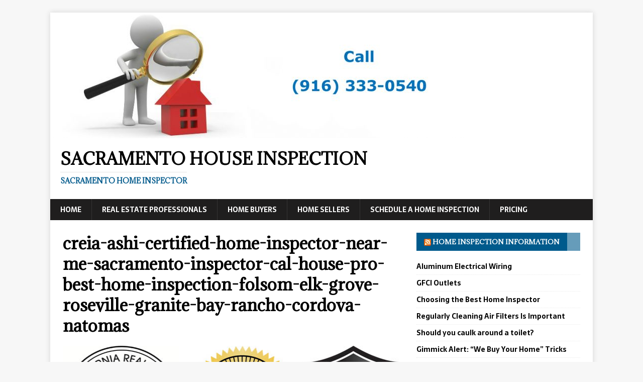

--- FILE ---
content_type: text/html; charset=UTF-8
request_url: https://sacramentohouseinspection.com/home/creia-ashi-certified-home-inspector-near-me-sacramento-inspector-cal-house-pro-best-home-inspection-folsom-elk-grove-roseville-granite-bay-rancho-cordova-natomas/
body_size: 8772
content:
<!DOCTYPE html>
<html class="no-js" dir="ltr" lang="en" prefix="og: https://ogp.me/ns#">
<head>
<meta charset="UTF-8">
<meta name="viewport" content="width=device-width, initial-scale=1.0">
<link rel="profile" href="http://gmpg.org/xfn/11" />
<title>creia-ashi-certified-home-inspector-near-me-sacramento-inspector-cal-house-pro-best-home-inspection-folsom-elk-grove-roseville-granite-bay-rancho-cordova-natomas | Sacramento House Inspection</title>

		<!-- All in One SEO 4.9.3 - aioseo.com -->
	<meta name="robots" content="max-image-preview:large" />
	<link rel="canonical" href="https://sacramentohouseinspection.com/home/creia-ashi-certified-home-inspector-near-me-sacramento-inspector-cal-house-pro-best-home-inspection-folsom-elk-grove-roseville-granite-bay-rancho-cordova-natomas/" />
	<meta name="generator" content="All in One SEO (AIOSEO) 4.9.3" />
		<meta property="og:locale" content="en_US" />
		<meta property="og:site_name" content="Sacramento House Inspection | Sacramento Home Inspector" />
		<meta property="og:type" content="article" />
		<meta property="og:title" content="creia-ashi-certified-home-inspector-near-me-sacramento-inspector-cal-house-pro-best-home-inspection-folsom-elk-grove-roseville-granite-bay-rancho-cordova-natomas | Sacramento House Inspection" />
		<meta property="og:url" content="https://sacramentohouseinspection.com/home/creia-ashi-certified-home-inspector-near-me-sacramento-inspector-cal-house-pro-best-home-inspection-folsom-elk-grove-roseville-granite-bay-rancho-cordova-natomas/" />
		<meta property="article:published_time" content="2022-11-08T20:57:10+00:00" />
		<meta property="article:modified_time" content="2022-11-08T20:57:10+00:00" />
		<meta property="article:publisher" content="https://www.facebook.com/SacProHome/" />
		<meta name="twitter:card" content="summary" />
		<meta name="twitter:title" content="creia-ashi-certified-home-inspector-near-me-sacramento-inspector-cal-house-pro-best-home-inspection-folsom-elk-grove-roseville-granite-bay-rancho-cordova-natomas | Sacramento House Inspection" />
		<script type="application/ld+json" class="aioseo-schema">
			{"@context":"https:\/\/schema.org","@graph":[{"@type":"BreadcrumbList","@id":"https:\/\/sacramentohouseinspection.com\/home\/creia-ashi-certified-home-inspector-near-me-sacramento-inspector-cal-house-pro-best-home-inspection-folsom-elk-grove-roseville-granite-bay-rancho-cordova-natomas\/#breadcrumblist","itemListElement":[{"@type":"ListItem","@id":"https:\/\/sacramentohouseinspection.com#listItem","position":1,"name":"Home","item":"https:\/\/sacramentohouseinspection.com","nextItem":{"@type":"ListItem","@id":"https:\/\/sacramentohouseinspection.com\/home\/creia-ashi-certified-home-inspector-near-me-sacramento-inspector-cal-house-pro-best-home-inspection-folsom-elk-grove-roseville-granite-bay-rancho-cordova-natomas\/#listItem","name":"creia-ashi-certified-home-inspector-near-me-sacramento-inspector-cal-house-pro-best-home-inspection-folsom-elk-grove-roseville-granite-bay-rancho-cordova-natomas"}},{"@type":"ListItem","@id":"https:\/\/sacramentohouseinspection.com\/home\/creia-ashi-certified-home-inspector-near-me-sacramento-inspector-cal-house-pro-best-home-inspection-folsom-elk-grove-roseville-granite-bay-rancho-cordova-natomas\/#listItem","position":2,"name":"creia-ashi-certified-home-inspector-near-me-sacramento-inspector-cal-house-pro-best-home-inspection-folsom-elk-grove-roseville-granite-bay-rancho-cordova-natomas","previousItem":{"@type":"ListItem","@id":"https:\/\/sacramentohouseinspection.com#listItem","name":"Home"}}]},{"@type":"ItemPage","@id":"https:\/\/sacramentohouseinspection.com\/home\/creia-ashi-certified-home-inspector-near-me-sacramento-inspector-cal-house-pro-best-home-inspection-folsom-elk-grove-roseville-granite-bay-rancho-cordova-natomas\/#itempage","url":"https:\/\/sacramentohouseinspection.com\/home\/creia-ashi-certified-home-inspector-near-me-sacramento-inspector-cal-house-pro-best-home-inspection-folsom-elk-grove-roseville-granite-bay-rancho-cordova-natomas\/","name":"creia-ashi-certified-home-inspector-near-me-sacramento-inspector-cal-house-pro-best-home-inspection-folsom-elk-grove-roseville-granite-bay-rancho-cordova-natomas | Sacramento House Inspection","inLanguage":"en","isPartOf":{"@id":"https:\/\/sacramentohouseinspection.com\/#website"},"breadcrumb":{"@id":"https:\/\/sacramentohouseinspection.com\/home\/creia-ashi-certified-home-inspector-near-me-sacramento-inspector-cal-house-pro-best-home-inspection-folsom-elk-grove-roseville-granite-bay-rancho-cordova-natomas\/#breadcrumblist"},"author":{"@id":"https:\/\/sacramentohouseinspection.com\/author\/matt95864\/#author"},"creator":{"@id":"https:\/\/sacramentohouseinspection.com\/author\/matt95864\/#author"},"datePublished":"2022-11-08T20:57:10+00:00","dateModified":"2022-11-08T20:57:10+00:00"},{"@type":"Organization","@id":"https:\/\/sacramentohouseinspection.com\/#organization","name":"Sacramento House Inspector","description":"Sacramento Home Inspector","url":"https:\/\/sacramentohouseinspection.com\/","logo":{"@type":"ImageObject","url":"https:\/\/sacramentohouseinspection.com\/wp-content\/uploads\/2020\/02\/sacpro_home_inspections_sacramento_home_inspector_folsom_citrus_heights_carmichael_fair_oaks_orangevale_carmichael_rancho_cordova.jpg","@id":"https:\/\/sacramentohouseinspection.com\/home\/creia-ashi-certified-home-inspector-near-me-sacramento-inspector-cal-house-pro-best-home-inspection-folsom-elk-grove-roseville-granite-bay-rancho-cordova-natomas\/#organizationLogo","width":490,"height":370,"caption":"find a home inspector near me"},"image":{"@id":"https:\/\/sacramentohouseinspection.com\/home\/creia-ashi-certified-home-inspector-near-me-sacramento-inspector-cal-house-pro-best-home-inspection-folsom-elk-grove-roseville-granite-bay-rancho-cordova-natomas\/#organizationLogo"},"sameAs":["https:\/\/www.facebook.com\/SacProHome\/","https:\/\/www.linkedin.com\/company\/sacprohome\/"]},{"@type":"Person","@id":"https:\/\/sacramentohouseinspection.com\/author\/matt95864\/#author","url":"https:\/\/sacramentohouseinspection.com\/author\/matt95864\/","name":"matt@95864","image":{"@type":"ImageObject","@id":"https:\/\/sacramentohouseinspection.com\/home\/creia-ashi-certified-home-inspector-near-me-sacramento-inspector-cal-house-pro-best-home-inspection-folsom-elk-grove-roseville-granite-bay-rancho-cordova-natomas\/#authorImage","url":"https:\/\/secure.gravatar.com\/avatar\/4b0d4f75cf26245dc54f89866b57e707b5bddafc652b92768d08737c82decbfc?s=96&d=mm&r=g","width":96,"height":96,"caption":"matt@95864"}},{"@type":"WebSite","@id":"https:\/\/sacramentohouseinspection.com\/#website","url":"https:\/\/sacramentohouseinspection.com\/","name":"Sacramento House Inspection","description":"Sacramento Home Inspector","inLanguage":"en","publisher":{"@id":"https:\/\/sacramentohouseinspection.com\/#organization"}}]}
		</script>
		<!-- All in One SEO -->

<link rel='dns-prefetch' href='//fonts.googleapis.com' />
<link rel="alternate" type="application/rss+xml" title="Sacramento House Inspection &raquo; Feed" href="https://sacramentohouseinspection.com/feed/" />
<link rel="alternate" type="application/rss+xml" title="Sacramento House Inspection &raquo; Comments Feed" href="https://sacramentohouseinspection.com/comments/feed/" />
<link rel="alternate" title="oEmbed (JSON)" type="application/json+oembed" href="https://sacramentohouseinspection.com/wp-json/oembed/1.0/embed?url=https%3A%2F%2Fsacramentohouseinspection.com%2Fhome%2Fcreia-ashi-certified-home-inspector-near-me-sacramento-inspector-cal-house-pro-best-home-inspection-folsom-elk-grove-roseville-granite-bay-rancho-cordova-natomas%2F" />
<link rel="alternate" title="oEmbed (XML)" type="text/xml+oembed" href="https://sacramentohouseinspection.com/wp-json/oembed/1.0/embed?url=https%3A%2F%2Fsacramentohouseinspection.com%2Fhome%2Fcreia-ashi-certified-home-inspector-near-me-sacramento-inspector-cal-house-pro-best-home-inspection-folsom-elk-grove-roseville-granite-bay-rancho-cordova-natomas%2F&#038;format=xml" />
<style id='wp-img-auto-sizes-contain-inline-css' type='text/css'>
img:is([sizes=auto i],[sizes^="auto," i]){contain-intrinsic-size:3000px 1500px}
/*# sourceURL=wp-img-auto-sizes-contain-inline-css */
</style>
<style id='wp-emoji-styles-inline-css' type='text/css'>

	img.wp-smiley, img.emoji {
		display: inline !important;
		border: none !important;
		box-shadow: none !important;
		height: 1em !important;
		width: 1em !important;
		margin: 0 0.07em !important;
		vertical-align: -0.1em !important;
		background: none !important;
		padding: 0 !important;
	}
/*# sourceURL=wp-emoji-styles-inline-css */
</style>
<style id='wp-block-library-inline-css' type='text/css'>
:root{--wp-block-synced-color:#7a00df;--wp-block-synced-color--rgb:122,0,223;--wp-bound-block-color:var(--wp-block-synced-color);--wp-editor-canvas-background:#ddd;--wp-admin-theme-color:#007cba;--wp-admin-theme-color--rgb:0,124,186;--wp-admin-theme-color-darker-10:#006ba1;--wp-admin-theme-color-darker-10--rgb:0,107,160.5;--wp-admin-theme-color-darker-20:#005a87;--wp-admin-theme-color-darker-20--rgb:0,90,135;--wp-admin-border-width-focus:2px}@media (min-resolution:192dpi){:root{--wp-admin-border-width-focus:1.5px}}.wp-element-button{cursor:pointer}:root .has-very-light-gray-background-color{background-color:#eee}:root .has-very-dark-gray-background-color{background-color:#313131}:root .has-very-light-gray-color{color:#eee}:root .has-very-dark-gray-color{color:#313131}:root .has-vivid-green-cyan-to-vivid-cyan-blue-gradient-background{background:linear-gradient(135deg,#00d084,#0693e3)}:root .has-purple-crush-gradient-background{background:linear-gradient(135deg,#34e2e4,#4721fb 50%,#ab1dfe)}:root .has-hazy-dawn-gradient-background{background:linear-gradient(135deg,#faaca8,#dad0ec)}:root .has-subdued-olive-gradient-background{background:linear-gradient(135deg,#fafae1,#67a671)}:root .has-atomic-cream-gradient-background{background:linear-gradient(135deg,#fdd79a,#004a59)}:root .has-nightshade-gradient-background{background:linear-gradient(135deg,#330968,#31cdcf)}:root .has-midnight-gradient-background{background:linear-gradient(135deg,#020381,#2874fc)}:root{--wp--preset--font-size--normal:16px;--wp--preset--font-size--huge:42px}.has-regular-font-size{font-size:1em}.has-larger-font-size{font-size:2.625em}.has-normal-font-size{font-size:var(--wp--preset--font-size--normal)}.has-huge-font-size{font-size:var(--wp--preset--font-size--huge)}.has-text-align-center{text-align:center}.has-text-align-left{text-align:left}.has-text-align-right{text-align:right}.has-fit-text{white-space:nowrap!important}#end-resizable-editor-section{display:none}.aligncenter{clear:both}.items-justified-left{justify-content:flex-start}.items-justified-center{justify-content:center}.items-justified-right{justify-content:flex-end}.items-justified-space-between{justify-content:space-between}.screen-reader-text{border:0;clip-path:inset(50%);height:1px;margin:-1px;overflow:hidden;padding:0;position:absolute;width:1px;word-wrap:normal!important}.screen-reader-text:focus{background-color:#ddd;clip-path:none;color:#444;display:block;font-size:1em;height:auto;left:5px;line-height:normal;padding:15px 23px 14px;text-decoration:none;top:5px;width:auto;z-index:100000}html :where(.has-border-color){border-style:solid}html :where([style*=border-top-color]){border-top-style:solid}html :where([style*=border-right-color]){border-right-style:solid}html :where([style*=border-bottom-color]){border-bottom-style:solid}html :where([style*=border-left-color]){border-left-style:solid}html :where([style*=border-width]){border-style:solid}html :where([style*=border-top-width]){border-top-style:solid}html :where([style*=border-right-width]){border-right-style:solid}html :where([style*=border-bottom-width]){border-bottom-style:solid}html :where([style*=border-left-width]){border-left-style:solid}html :where(img[class*=wp-image-]){height:auto;max-width:100%}:where(figure){margin:0 0 1em}html :where(.is-position-sticky){--wp-admin--admin-bar--position-offset:var(--wp-admin--admin-bar--height,0px)}@media screen and (max-width:600px){html :where(.is-position-sticky){--wp-admin--admin-bar--position-offset:0px}}

/*# sourceURL=wp-block-library-inline-css */
</style><style id='wp-block-heading-inline-css' type='text/css'>
h1:where(.wp-block-heading).has-background,h2:where(.wp-block-heading).has-background,h3:where(.wp-block-heading).has-background,h4:where(.wp-block-heading).has-background,h5:where(.wp-block-heading).has-background,h6:where(.wp-block-heading).has-background{padding:1.25em 2.375em}h1.has-text-align-left[style*=writing-mode]:where([style*=vertical-lr]),h1.has-text-align-right[style*=writing-mode]:where([style*=vertical-rl]),h2.has-text-align-left[style*=writing-mode]:where([style*=vertical-lr]),h2.has-text-align-right[style*=writing-mode]:where([style*=vertical-rl]),h3.has-text-align-left[style*=writing-mode]:where([style*=vertical-lr]),h3.has-text-align-right[style*=writing-mode]:where([style*=vertical-rl]),h4.has-text-align-left[style*=writing-mode]:where([style*=vertical-lr]),h4.has-text-align-right[style*=writing-mode]:where([style*=vertical-rl]),h5.has-text-align-left[style*=writing-mode]:where([style*=vertical-lr]),h5.has-text-align-right[style*=writing-mode]:where([style*=vertical-rl]),h6.has-text-align-left[style*=writing-mode]:where([style*=vertical-lr]),h6.has-text-align-right[style*=writing-mode]:where([style*=vertical-rl]){rotate:180deg}
/*# sourceURL=https://sacramentohouseinspection.com/wp-includes/blocks/heading/style.min.css */
</style>
<style id='wp-block-paragraph-inline-css' type='text/css'>
.is-small-text{font-size:.875em}.is-regular-text{font-size:1em}.is-large-text{font-size:2.25em}.is-larger-text{font-size:3em}.has-drop-cap:not(:focus):first-letter{float:left;font-size:8.4em;font-style:normal;font-weight:100;line-height:.68;margin:.05em .1em 0 0;text-transform:uppercase}body.rtl .has-drop-cap:not(:focus):first-letter{float:none;margin-left:.1em}p.has-drop-cap.has-background{overflow:hidden}:root :where(p.has-background){padding:1.25em 2.375em}:where(p.has-text-color:not(.has-link-color)) a{color:inherit}p.has-text-align-left[style*="writing-mode:vertical-lr"],p.has-text-align-right[style*="writing-mode:vertical-rl"]{rotate:180deg}
/*# sourceURL=https://sacramentohouseinspection.com/wp-includes/blocks/paragraph/style.min.css */
</style>
<style id='global-styles-inline-css' type='text/css'>
:root{--wp--preset--aspect-ratio--square: 1;--wp--preset--aspect-ratio--4-3: 4/3;--wp--preset--aspect-ratio--3-4: 3/4;--wp--preset--aspect-ratio--3-2: 3/2;--wp--preset--aspect-ratio--2-3: 2/3;--wp--preset--aspect-ratio--16-9: 16/9;--wp--preset--aspect-ratio--9-16: 9/16;--wp--preset--color--black: #000000;--wp--preset--color--cyan-bluish-gray: #abb8c3;--wp--preset--color--white: #ffffff;--wp--preset--color--pale-pink: #f78da7;--wp--preset--color--vivid-red: #cf2e2e;--wp--preset--color--luminous-vivid-orange: #ff6900;--wp--preset--color--luminous-vivid-amber: #fcb900;--wp--preset--color--light-green-cyan: #7bdcb5;--wp--preset--color--vivid-green-cyan: #00d084;--wp--preset--color--pale-cyan-blue: #8ed1fc;--wp--preset--color--vivid-cyan-blue: #0693e3;--wp--preset--color--vivid-purple: #9b51e0;--wp--preset--gradient--vivid-cyan-blue-to-vivid-purple: linear-gradient(135deg,rgb(6,147,227) 0%,rgb(155,81,224) 100%);--wp--preset--gradient--light-green-cyan-to-vivid-green-cyan: linear-gradient(135deg,rgb(122,220,180) 0%,rgb(0,208,130) 100%);--wp--preset--gradient--luminous-vivid-amber-to-luminous-vivid-orange: linear-gradient(135deg,rgb(252,185,0) 0%,rgb(255,105,0) 100%);--wp--preset--gradient--luminous-vivid-orange-to-vivid-red: linear-gradient(135deg,rgb(255,105,0) 0%,rgb(207,46,46) 100%);--wp--preset--gradient--very-light-gray-to-cyan-bluish-gray: linear-gradient(135deg,rgb(238,238,238) 0%,rgb(169,184,195) 100%);--wp--preset--gradient--cool-to-warm-spectrum: linear-gradient(135deg,rgb(74,234,220) 0%,rgb(151,120,209) 20%,rgb(207,42,186) 40%,rgb(238,44,130) 60%,rgb(251,105,98) 80%,rgb(254,248,76) 100%);--wp--preset--gradient--blush-light-purple: linear-gradient(135deg,rgb(255,206,236) 0%,rgb(152,150,240) 100%);--wp--preset--gradient--blush-bordeaux: linear-gradient(135deg,rgb(254,205,165) 0%,rgb(254,45,45) 50%,rgb(107,0,62) 100%);--wp--preset--gradient--luminous-dusk: linear-gradient(135deg,rgb(255,203,112) 0%,rgb(199,81,192) 50%,rgb(65,88,208) 100%);--wp--preset--gradient--pale-ocean: linear-gradient(135deg,rgb(255,245,203) 0%,rgb(182,227,212) 50%,rgb(51,167,181) 100%);--wp--preset--gradient--electric-grass: linear-gradient(135deg,rgb(202,248,128) 0%,rgb(113,206,126) 100%);--wp--preset--gradient--midnight: linear-gradient(135deg,rgb(2,3,129) 0%,rgb(40,116,252) 100%);--wp--preset--font-size--small: 13px;--wp--preset--font-size--medium: 20px;--wp--preset--font-size--large: 36px;--wp--preset--font-size--x-large: 42px;--wp--preset--spacing--20: 0.44rem;--wp--preset--spacing--30: 0.67rem;--wp--preset--spacing--40: 1rem;--wp--preset--spacing--50: 1.5rem;--wp--preset--spacing--60: 2.25rem;--wp--preset--spacing--70: 3.38rem;--wp--preset--spacing--80: 5.06rem;--wp--preset--shadow--natural: 6px 6px 9px rgba(0, 0, 0, 0.2);--wp--preset--shadow--deep: 12px 12px 50px rgba(0, 0, 0, 0.4);--wp--preset--shadow--sharp: 6px 6px 0px rgba(0, 0, 0, 0.2);--wp--preset--shadow--outlined: 6px 6px 0px -3px rgb(255, 255, 255), 6px 6px rgb(0, 0, 0);--wp--preset--shadow--crisp: 6px 6px 0px rgb(0, 0, 0);}:where(.is-layout-flex){gap: 0.5em;}:where(.is-layout-grid){gap: 0.5em;}body .is-layout-flex{display: flex;}.is-layout-flex{flex-wrap: wrap;align-items: center;}.is-layout-flex > :is(*, div){margin: 0;}body .is-layout-grid{display: grid;}.is-layout-grid > :is(*, div){margin: 0;}:where(.wp-block-columns.is-layout-flex){gap: 2em;}:where(.wp-block-columns.is-layout-grid){gap: 2em;}:where(.wp-block-post-template.is-layout-flex){gap: 1.25em;}:where(.wp-block-post-template.is-layout-grid){gap: 1.25em;}.has-black-color{color: var(--wp--preset--color--black) !important;}.has-cyan-bluish-gray-color{color: var(--wp--preset--color--cyan-bluish-gray) !important;}.has-white-color{color: var(--wp--preset--color--white) !important;}.has-pale-pink-color{color: var(--wp--preset--color--pale-pink) !important;}.has-vivid-red-color{color: var(--wp--preset--color--vivid-red) !important;}.has-luminous-vivid-orange-color{color: var(--wp--preset--color--luminous-vivid-orange) !important;}.has-luminous-vivid-amber-color{color: var(--wp--preset--color--luminous-vivid-amber) !important;}.has-light-green-cyan-color{color: var(--wp--preset--color--light-green-cyan) !important;}.has-vivid-green-cyan-color{color: var(--wp--preset--color--vivid-green-cyan) !important;}.has-pale-cyan-blue-color{color: var(--wp--preset--color--pale-cyan-blue) !important;}.has-vivid-cyan-blue-color{color: var(--wp--preset--color--vivid-cyan-blue) !important;}.has-vivid-purple-color{color: var(--wp--preset--color--vivid-purple) !important;}.has-black-background-color{background-color: var(--wp--preset--color--black) !important;}.has-cyan-bluish-gray-background-color{background-color: var(--wp--preset--color--cyan-bluish-gray) !important;}.has-white-background-color{background-color: var(--wp--preset--color--white) !important;}.has-pale-pink-background-color{background-color: var(--wp--preset--color--pale-pink) !important;}.has-vivid-red-background-color{background-color: var(--wp--preset--color--vivid-red) !important;}.has-luminous-vivid-orange-background-color{background-color: var(--wp--preset--color--luminous-vivid-orange) !important;}.has-luminous-vivid-amber-background-color{background-color: var(--wp--preset--color--luminous-vivid-amber) !important;}.has-light-green-cyan-background-color{background-color: var(--wp--preset--color--light-green-cyan) !important;}.has-vivid-green-cyan-background-color{background-color: var(--wp--preset--color--vivid-green-cyan) !important;}.has-pale-cyan-blue-background-color{background-color: var(--wp--preset--color--pale-cyan-blue) !important;}.has-vivid-cyan-blue-background-color{background-color: var(--wp--preset--color--vivid-cyan-blue) !important;}.has-vivid-purple-background-color{background-color: var(--wp--preset--color--vivid-purple) !important;}.has-black-border-color{border-color: var(--wp--preset--color--black) !important;}.has-cyan-bluish-gray-border-color{border-color: var(--wp--preset--color--cyan-bluish-gray) !important;}.has-white-border-color{border-color: var(--wp--preset--color--white) !important;}.has-pale-pink-border-color{border-color: var(--wp--preset--color--pale-pink) !important;}.has-vivid-red-border-color{border-color: var(--wp--preset--color--vivid-red) !important;}.has-luminous-vivid-orange-border-color{border-color: var(--wp--preset--color--luminous-vivid-orange) !important;}.has-luminous-vivid-amber-border-color{border-color: var(--wp--preset--color--luminous-vivid-amber) !important;}.has-light-green-cyan-border-color{border-color: var(--wp--preset--color--light-green-cyan) !important;}.has-vivid-green-cyan-border-color{border-color: var(--wp--preset--color--vivid-green-cyan) !important;}.has-pale-cyan-blue-border-color{border-color: var(--wp--preset--color--pale-cyan-blue) !important;}.has-vivid-cyan-blue-border-color{border-color: var(--wp--preset--color--vivid-cyan-blue) !important;}.has-vivid-purple-border-color{border-color: var(--wp--preset--color--vivid-purple) !important;}.has-vivid-cyan-blue-to-vivid-purple-gradient-background{background: var(--wp--preset--gradient--vivid-cyan-blue-to-vivid-purple) !important;}.has-light-green-cyan-to-vivid-green-cyan-gradient-background{background: var(--wp--preset--gradient--light-green-cyan-to-vivid-green-cyan) !important;}.has-luminous-vivid-amber-to-luminous-vivid-orange-gradient-background{background: var(--wp--preset--gradient--luminous-vivid-amber-to-luminous-vivid-orange) !important;}.has-luminous-vivid-orange-to-vivid-red-gradient-background{background: var(--wp--preset--gradient--luminous-vivid-orange-to-vivid-red) !important;}.has-very-light-gray-to-cyan-bluish-gray-gradient-background{background: var(--wp--preset--gradient--very-light-gray-to-cyan-bluish-gray) !important;}.has-cool-to-warm-spectrum-gradient-background{background: var(--wp--preset--gradient--cool-to-warm-spectrum) !important;}.has-blush-light-purple-gradient-background{background: var(--wp--preset--gradient--blush-light-purple) !important;}.has-blush-bordeaux-gradient-background{background: var(--wp--preset--gradient--blush-bordeaux) !important;}.has-luminous-dusk-gradient-background{background: var(--wp--preset--gradient--luminous-dusk) !important;}.has-pale-ocean-gradient-background{background: var(--wp--preset--gradient--pale-ocean) !important;}.has-electric-grass-gradient-background{background: var(--wp--preset--gradient--electric-grass) !important;}.has-midnight-gradient-background{background: var(--wp--preset--gradient--midnight) !important;}.has-small-font-size{font-size: var(--wp--preset--font-size--small) !important;}.has-medium-font-size{font-size: var(--wp--preset--font-size--medium) !important;}.has-large-font-size{font-size: var(--wp--preset--font-size--large) !important;}.has-x-large-font-size{font-size: var(--wp--preset--font-size--x-large) !important;}
/*# sourceURL=global-styles-inline-css */
</style>

<style id='classic-theme-styles-inline-css' type='text/css'>
/*! This file is auto-generated */
.wp-block-button__link{color:#fff;background-color:#32373c;border-radius:9999px;box-shadow:none;text-decoration:none;padding:calc(.667em + 2px) calc(1.333em + 2px);font-size:1.125em}.wp-block-file__button{background:#32373c;color:#fff;text-decoration:none}
/*# sourceURL=/wp-includes/css/classic-themes.min.css */
</style>
<link rel='stylesheet' id='mh-magazine-lite-css' href='https://sacramentohouseinspection.com/wp-content/themes/mh-magazine-lite/style.css?ver=2.10.0' type='text/css' media='all' />
<link rel='stylesheet' id='mh-newsmagazine-css' href='https://sacramentohouseinspection.com/wp-content/themes/mh-newsmagazine/style.css?ver=1.1.3' type='text/css' media='all' />
<link rel='stylesheet' id='mh-font-awesome-css' href='https://sacramentohouseinspection.com/wp-content/themes/mh-magazine-lite/includes/font-awesome.min.css' type='text/css' media='all' />
<link rel='stylesheet' id='tablepress-default-css' href='https://sacramentohouseinspection.com/wp-content/tablepress-combined.min.css?ver=57' type='text/css' media='all' />
<link rel='stylesheet' id='mh-newsmagazine-fonts-css' href='https://fonts.googleapis.com/css?family=Sarala:400,700%7cAdamina:400' type='text/css' media='all' />
<link rel='stylesheet' id='__EPYT__style-css' href='https://sacramentohouseinspection.com/wp-content/plugins/youtube-embed-plus/styles/ytprefs.min.css?ver=14.2.4' type='text/css' media='all' />
<style id='__EPYT__style-inline-css' type='text/css'>

                .epyt-gallery-thumb {
                        width: 33.333%;
                }
                
/*# sourceURL=__EPYT__style-inline-css */
</style>
<script type="text/javascript" src="https://sacramentohouseinspection.com/wp-includes/js/jquery/jquery.min.js?ver=3.7.1" id="jquery-core-js"></script>
<script type="text/javascript" src="https://sacramentohouseinspection.com/wp-includes/js/jquery/jquery-migrate.min.js?ver=3.4.1" id="jquery-migrate-js"></script>
<script type="text/javascript" id="mh-scripts-js-extra">
/* <![CDATA[ */
var mh_magazine = {"text":{"toggle_menu":"Toggle Menu"}};
//# sourceURL=mh-scripts-js-extra
/* ]]> */
</script>
<script type="text/javascript" src="https://sacramentohouseinspection.com/wp-content/themes/mh-magazine-lite/js/scripts.js?ver=2.10.0" id="mh-scripts-js"></script>
<script type="text/javascript" id="__ytprefs__-js-extra">
/* <![CDATA[ */
var _EPYT_ = {"ajaxurl":"https://sacramentohouseinspection.com/wp-admin/admin-ajax.php","security":"a79daf0d3c","gallery_scrolloffset":"20","eppathtoscripts":"https://sacramentohouseinspection.com/wp-content/plugins/youtube-embed-plus/scripts/","eppath":"https://sacramentohouseinspection.com/wp-content/plugins/youtube-embed-plus/","epresponsiveselector":"[\"iframe.__youtube_prefs__\"]","epdovol":"1","version":"14.2.4","evselector":"iframe.__youtube_prefs__[src], iframe[src*=\"youtube.com/embed/\"], iframe[src*=\"youtube-nocookie.com/embed/\"]","ajax_compat":"","maxres_facade":"eager","ytapi_load":"light","pause_others":"","stopMobileBuffer":"1","facade_mode":"1","not_live_on_channel":""};
//# sourceURL=__ytprefs__-js-extra
/* ]]> */
</script>
<script type="text/javascript" src="https://sacramentohouseinspection.com/wp-content/plugins/youtube-embed-plus/scripts/ytprefs.min.js?ver=14.2.4" id="__ytprefs__-js"></script>
<link rel="https://api.w.org/" href="https://sacramentohouseinspection.com/wp-json/" /><link rel="alternate" title="JSON" type="application/json" href="https://sacramentohouseinspection.com/wp-json/wp/v2/media/132" /><link rel="EditURI" type="application/rsd+xml" title="RSD" href="https://sacramentohouseinspection.com/xmlrpc.php?rsd" />

<link rel='shortlink' href='https://sacramentohouseinspection.com/?p=132' />
<!--[if lt IE 9]>
<script src="https://sacramentohouseinspection.com/wp-content/themes/mh-magazine-lite/js/css3-mediaqueries.js"></script>
<![endif]-->
<link rel="icon" href="https://sacramentohouseinspection.com/wp-content/uploads/2023/04/favicon-transparent-check-green-color-2-150x150.png" sizes="32x32" />
<link rel="icon" href="https://sacramentohouseinspection.com/wp-content/uploads/2023/04/favicon-transparent-check-green-color-2.png" sizes="192x192" />
<link rel="apple-touch-icon" href="https://sacramentohouseinspection.com/wp-content/uploads/2023/04/favicon-transparent-check-green-color-2.png" />
<meta name="msapplication-TileImage" content="https://sacramentohouseinspection.com/wp-content/uploads/2023/04/favicon-transparent-check-green-color-2.png" />
</head>
<body id="mh-mobile" class="attachment wp-singular attachment-template-default attachmentid-132 attachment-jpeg wp-theme-mh-magazine-lite wp-child-theme-mh-newsmagazine mh-right-sb" itemscope="itemscope" itemtype="https://schema.org/WebPage">
<div class="mh-container mh-container-outer">
<div class="mh-header-mobile-nav mh-clearfix"></div>
<header class="mh-header" itemscope="itemscope" itemtype="https://schema.org/WPHeader">
	<div class="mh-container mh-container-inner mh-row mh-clearfix">
		<div class="mh-custom-header mh-clearfix">
<a class="mh-header-image-link" href="https://sacramentohouseinspection.com/" title="Sacramento House Inspection" rel="home">
<img class="mh-header-image" src="https://sacramentohouseinspection.com/wp-content/uploads/2018/09/home-inspector-near-me-header-1080x250px-copy-e1536274322519.jpg" height="250" width="823" alt="Sacramento House Inspection" />
</a>
<div class="mh-site-identity">
<div class="mh-site-logo" role="banner" itemscope="itemscope" itemtype="https://schema.org/Brand">
<div class="mh-header-text">
<a class="mh-header-text-link" href="https://sacramentohouseinspection.com/" title="Sacramento House Inspection" rel="home">
<h2 class="mh-header-title">Sacramento House Inspection</h2>
<h3 class="mh-header-tagline">Sacramento Home Inspector</h3>
</a>
</div>
</div>
</div>
</div>
	</div>
	<div class="mh-main-nav-wrap">
		<nav class="mh-navigation mh-main-nav mh-container mh-container-inner mh-clearfix" itemscope="itemscope" itemtype="https://schema.org/SiteNavigationElement">
			<div class="menu-top-menu-container"><ul id="menu-top-menu" class="menu"><li id="menu-item-19" class="menu-item menu-item-type-custom menu-item-object-custom menu-item-19"><a href="http://sacprohomeinspections.com/">Home</a></li>
<li id="menu-item-109" class="menu-item menu-item-type-custom menu-item-object-custom menu-item-109"><a href="http://sacprohomeinspections.com/order-home-inspection-real-estate-professionals/">Real Estate Professionals</a></li>
<li id="menu-item-110" class="menu-item menu-item-type-custom menu-item-object-custom menu-item-110"><a href="http://sacprohomeinspections.com/home-inspection-for-buyers/">Home Buyers</a></li>
<li id="menu-item-111" class="menu-item menu-item-type-custom menu-item-object-custom menu-item-111"><a href="http://sacprohomeinspections.com/home-inspection-for-sellers/">Home Sellers</a></li>
<li id="menu-item-112" class="menu-item menu-item-type-custom menu-item-object-custom menu-item-112"><a href="http://sacprohomeinspections.com/schedule-a-home-inspection/">Schedule a Home Inspection</a></li>
<li id="menu-item-118" class="menu-item menu-item-type-custom menu-item-object-custom menu-item-118"><a href="http://sacprohomeinspections.com/pricing/">Pricing</a></li>
</ul></div>		</nav>
	</div>
</header><div class="mh-wrapper mh-clearfix">
	<div id="main-content" class="mh-content" role="main">			<article id="post-132" class="post-132 attachment type-attachment status-inherit hentry">
				<header class="entry-header">
					<h1 class="entry-title">creia-ashi-certified-home-inspector-near-me-sacramento-inspector-cal-house-pro-best-home-inspection-folsom-elk-grove-roseville-granite-bay-rancho-cordova-natomas</h1>				</header>
				<figure class="entry-thumbnail">
										<a href="https://sacramentohouseinspection.com/wp-content/uploads/2022/11/creia-ashi-certified-home-inspector-near-me-sacramento-inspector-cal-house-pro-best-home-inspection-folsom-elk-grove-roseville-granite-bay-rancho-cordova-natomas.jpg" title="creia-ashi-certified-home-inspector-near-me-sacramento-inspector-cal-house-pro-best-home-inspection-folsom-elk-grove-roseville-granite-bay-rancho-cordova-natomas" rel="attachment" target="_blank">
						<img src="https://sacramentohouseinspection.com/wp-content/uploads/2022/11/creia-ashi-certified-home-inspector-near-me-sacramento-inspector-cal-house-pro-best-home-inspection-folsom-elk-grove-roseville-granite-bay-rancho-cordova-natomas.jpg" width="681" height="300" class="attachment-medium" alt="creia-ashi-certified-home-inspector-near-me-sacramento-inspector-cal-house-pro-best-home-inspection-folsom-elk-grove-roseville-granite-bay-rancho-cordova-natomas" />
					</a>
									</figure>
							</article><nav class="mh-post-nav mh-row mh-clearfix" itemscope="itemscope" itemtype="https://schema.org/SiteNavigationElement">
<div class="mh-col-1-2 mh-post-nav-item mh-post-nav-prev">
<a href='https://sacramentohouseinspection.com/home/house-inspection-sacramento-home-inspector-near-me-2x3-2/'><span>Previous</span></a></div>
<div class="mh-col-1-2 mh-post-nav-item mh-post-nav-next">
</div>
</nav>
	</div>
	<aside class="mh-widget-col-1 mh-sidebar" itemscope="itemscope" itemtype="https://schema.org/WPSideBar"><div id="rss-2" class="mh-widget widget_rss"><h4 class="mh-widget-title"><span class="mh-widget-title-inner"><a class="rsswidget rss-widget-feed" href="https://sacprohomeinspections.com/feed/"><img class="rss-widget-icon" style="border:0" width="14" height="14" src="https://sacramentohouseinspection.com/wp-includes/images/rss.png" alt="RSS" loading="lazy" /></a> <a class="rsswidget rss-widget-title" href="https://sacprohomeinspections.com/">Home Inspection Information</a></span></h4><ul><li><a class='rsswidget' href='https://sacprohomeinspections.com/sacramento/home/inspector/near/me/aluminum-electrical-wiring/'>Aluminum Electrical Wiring</a></li><li><a class='rsswidget' href='https://sacprohomeinspections.com/sacramento/home/inspector/near/me/gfci-outlets/'>GFCI Outlets</a></li><li><a class='rsswidget' href='https://sacprohomeinspections.com/sacramento/home/inspector/near/me/choosing-the-best-home-inspector/'>Choosing the Best Home Inspector</a></li><li><a class='rsswidget' href='https://sacprohomeinspections.com/sacramento/home/inspector/near/me/the-importance-of-regularly-cleaning-air-filters/'>Regularly Cleaning Air Filters Is Important</a></li><li><a class='rsswidget' href='https://sacprohomeinspections.com/sacramento/home/inspector/near/me/should-you-caulk-around-a-toilet/'>Should you caulk around a toilet?</a></li><li><a class='rsswidget' href='https://sacprohomeinspections.com/sacramento/home/inspector/near/me/the-we-will-buy-your-home-gimmick/'>Gimmick Alert:  “We Buy Your Home” Tricks</a></li><li><a class='rsswidget' href='https://sacprohomeinspections.com/sacramento/home/inspector/near/me/electrical-system-scan/'>Electrical System Scan</a></li><li><a class='rsswidget' href='https://sacprohomeinspections.com/sacramento/home/inspector/near/me/sacramento-time-to-get-your-home-ready-for-changing-weather/'>Get Your Home Ready for Changing Weather</a></li><li><a class='rsswidget' href='https://sacprohomeinspections.com/sacramento/home/inspector/near/me/check-before-you-offer-service-boosts-buyer-confidence/'>Pre-Offer Inspections Boost Sales</a></li><li><a class='rsswidget' href='https://sacprohomeinspections.com/sacramento/home/inspector/near/me/water-damage-prevention-tips/'>Water Damage Prevention Tips</a></li></ul></div><div id="block-8" class="mh-widget widget_block widget_text">
<p><strong>Hours of Operation</strong> (By Appointment) Monday<br>Friday: 8:00AM–6:00PM<br>Saturday &amp; Sunday: 9:00AM–4:00PM</p>
</div><div id="block-9" class="mh-widget widget_block widget_text">
<p>24/7 <a href="http://sacprohomeinspections.com/schedule-a-home-inspection/"><strong>Online Booking</strong></a> <br>24 Hour Report Turnaround <br>Color Coded Reports <br>Summary Page <br>Detailed Findings <br>Fast and Efficient</p>
</div><div id="block-7" class="mh-widget widget_block">
<h2 class="wp-block-heading">Inspection Times</h2>
</div></aside></div>
<div class="mh-copyright-wrap">
	<div class="mh-container mh-container-inner mh-clearfix">
		<p class="mh-copyright">Copyright &copy; 2026 | WordPress Theme by <a href="https://mhthemes.com/themes/mh-magazine/?utm_source=customer&#038;utm_medium=link&#038;utm_campaign=MH+Magazine+Lite" rel="nofollow">MH Themes</a></p>
	</div>
</div>
</div><!-- .mh-container-outer -->
<script type="speculationrules">
{"prefetch":[{"source":"document","where":{"and":[{"href_matches":"/*"},{"not":{"href_matches":["/wp-*.php","/wp-admin/*","/wp-content/uploads/*","/wp-content/*","/wp-content/plugins/*","/wp-content/themes/mh-newsmagazine/*","/wp-content/themes/mh-magazine-lite/*","/*\\?(.+)"]}},{"not":{"selector_matches":"a[rel~=\"nofollow\"]"}},{"not":{"selector_matches":".no-prefetch, .no-prefetch a"}}]},"eagerness":"conservative"}]}
</script>
		<!-- Start of StatCounter Code -->
		<script>
			<!--
			var sc_project=12205334;
			var sc_security="2f0606d1";
					</script>
        <script type="text/javascript" src="https://www.statcounter.com/counter/counter.js" async></script>
		<noscript><div class="statcounter"><a title="web analytics" href="https://statcounter.com/"><img class="statcounter" src="https://c.statcounter.com/12205334/0/2f0606d1/0/" alt="web analytics" /></a></div></noscript>
		<!-- End of StatCounter Code -->
		<script type="text/javascript" src="https://sacramentohouseinspection.com/wp-content/plugins/youtube-embed-plus/scripts/fitvids.min.js?ver=14.2.4" id="__ytprefsfitvids__-js"></script>
<script id="wp-emoji-settings" type="application/json">
{"baseUrl":"https://s.w.org/images/core/emoji/17.0.2/72x72/","ext":".png","svgUrl":"https://s.w.org/images/core/emoji/17.0.2/svg/","svgExt":".svg","source":{"concatemoji":"https://sacramentohouseinspection.com/wp-includes/js/wp-emoji-release.min.js?ver=a62f403307553bf4df81b3261af9575f"}}
</script>
<script type="module">
/* <![CDATA[ */
/*! This file is auto-generated */
const a=JSON.parse(document.getElementById("wp-emoji-settings").textContent),o=(window._wpemojiSettings=a,"wpEmojiSettingsSupports"),s=["flag","emoji"];function i(e){try{var t={supportTests:e,timestamp:(new Date).valueOf()};sessionStorage.setItem(o,JSON.stringify(t))}catch(e){}}function c(e,t,n){e.clearRect(0,0,e.canvas.width,e.canvas.height),e.fillText(t,0,0);t=new Uint32Array(e.getImageData(0,0,e.canvas.width,e.canvas.height).data);e.clearRect(0,0,e.canvas.width,e.canvas.height),e.fillText(n,0,0);const a=new Uint32Array(e.getImageData(0,0,e.canvas.width,e.canvas.height).data);return t.every((e,t)=>e===a[t])}function p(e,t){e.clearRect(0,0,e.canvas.width,e.canvas.height),e.fillText(t,0,0);var n=e.getImageData(16,16,1,1);for(let e=0;e<n.data.length;e++)if(0!==n.data[e])return!1;return!0}function u(e,t,n,a){switch(t){case"flag":return n(e,"\ud83c\udff3\ufe0f\u200d\u26a7\ufe0f","\ud83c\udff3\ufe0f\u200b\u26a7\ufe0f")?!1:!n(e,"\ud83c\udde8\ud83c\uddf6","\ud83c\udde8\u200b\ud83c\uddf6")&&!n(e,"\ud83c\udff4\udb40\udc67\udb40\udc62\udb40\udc65\udb40\udc6e\udb40\udc67\udb40\udc7f","\ud83c\udff4\u200b\udb40\udc67\u200b\udb40\udc62\u200b\udb40\udc65\u200b\udb40\udc6e\u200b\udb40\udc67\u200b\udb40\udc7f");case"emoji":return!a(e,"\ud83e\u1fac8")}return!1}function f(e,t,n,a){let r;const o=(r="undefined"!=typeof WorkerGlobalScope&&self instanceof WorkerGlobalScope?new OffscreenCanvas(300,150):document.createElement("canvas")).getContext("2d",{willReadFrequently:!0}),s=(o.textBaseline="top",o.font="600 32px Arial",{});return e.forEach(e=>{s[e]=t(o,e,n,a)}),s}function r(e){var t=document.createElement("script");t.src=e,t.defer=!0,document.head.appendChild(t)}a.supports={everything:!0,everythingExceptFlag:!0},new Promise(t=>{let n=function(){try{var e=JSON.parse(sessionStorage.getItem(o));if("object"==typeof e&&"number"==typeof e.timestamp&&(new Date).valueOf()<e.timestamp+604800&&"object"==typeof e.supportTests)return e.supportTests}catch(e){}return null}();if(!n){if("undefined"!=typeof Worker&&"undefined"!=typeof OffscreenCanvas&&"undefined"!=typeof URL&&URL.createObjectURL&&"undefined"!=typeof Blob)try{var e="postMessage("+f.toString()+"("+[JSON.stringify(s),u.toString(),c.toString(),p.toString()].join(",")+"));",a=new Blob([e],{type:"text/javascript"});const r=new Worker(URL.createObjectURL(a),{name:"wpTestEmojiSupports"});return void(r.onmessage=e=>{i(n=e.data),r.terminate(),t(n)})}catch(e){}i(n=f(s,u,c,p))}t(n)}).then(e=>{for(const n in e)a.supports[n]=e[n],a.supports.everything=a.supports.everything&&a.supports[n],"flag"!==n&&(a.supports.everythingExceptFlag=a.supports.everythingExceptFlag&&a.supports[n]);var t;a.supports.everythingExceptFlag=a.supports.everythingExceptFlag&&!a.supports.flag,a.supports.everything||((t=a.source||{}).concatemoji?r(t.concatemoji):t.wpemoji&&t.twemoji&&(r(t.twemoji),r(t.wpemoji)))});
//# sourceURL=https://sacramentohouseinspection.com/wp-includes/js/wp-emoji-loader.min.js
/* ]]> */
</script>
</body>
<script>'undefined'=== typeof _trfq || (window._trfq = []);'undefined'=== typeof _trfd && (window._trfd=[]),_trfd.push({'tccl.baseHost':'secureserver.net'},{'ap':'cpbh-mt'},{'server':'p3plmcpnl496025'},{'dcenter':'p3'},{'cp_id':'6469166'},{'cp_cache':''},{'cp_cl':'8'}) // Monitoring performance to make your website faster. If you want to opt-out, please contact web hosting support.</script><script src='https://img1.wsimg.com/traffic-assets/js/tccl.min.js'></script></html>